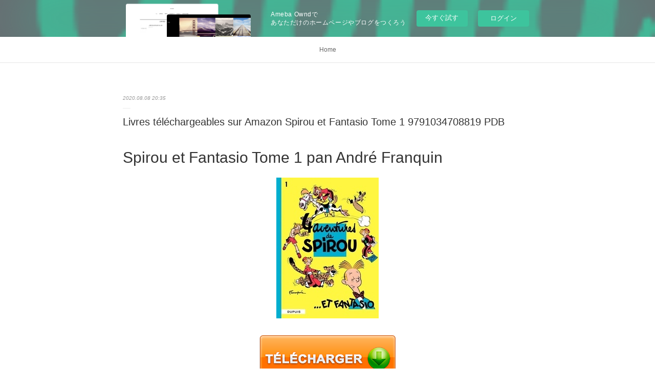

--- FILE ---
content_type: text/html; charset=utf-8
request_url: https://ohossogariwe.therestaurant.jp/posts/9370500
body_size: 10573
content:
<!doctype html>

            <html lang="ja" data-reactroot=""><head><meta charSet="UTF-8"/><meta http-equiv="X-UA-Compatible" content="IE=edge"/><meta name="viewport" content="width=device-width,user-scalable=no,initial-scale=1.0,minimum-scale=1.0,maximum-scale=1.0"/><title data-react-helmet="true">Livres téléchargeables sur Amazon Spirou et Fantasio Tome 1 9791034708819 PDB | ohossogariwe&#x27;s Ownd</title><link data-react-helmet="true" rel="canonical" href="https://ohossogariwe.therestaurant.jp/posts/9370500/"/><meta name="description" content="Spirou et Fantasio Tome 1 pan André Franquin





                





Caractéristiques

    Spirou"/><meta property="fb:app_id" content="522776621188656"/><meta property="og:url" content="https://ohossogariwe.therestaurant.jp/posts/9370500"/><meta property="og:type" content="article"/><meta property="og:title" content="Livres téléchargeables sur Amazon Spirou et Fantasio Tome 1 9791034708819 PDB"/><meta property="og:description" content="Spirou et Fantasio Tome 1 pan André Franquin





                





Caractéristiques

    Spirou"/><meta property="og:image" content="https://static.amebaowndme.com/madrid-static/gallery/061.jpg"/><meta property="og:site_name" content="ohossogariwe&#x27;s Ownd"/><meta property="og:locale" content="ja_JP"/><meta name="twitter:card" content="summary"/><meta name="twitter:site" content="@amebaownd"/><meta name="twitter:title" content="Livres téléchargeables sur Amazon Spirou et Fantasio Tome 1 9791034708819 PDB | ohossogariwe&#x27;s Ownd"/><meta name="twitter:description" content="Spirou et Fantasio Tome 1 pan André Franquin





                





Caractéristiques

    Spirou"/><meta name="twitter:image" content="https://static.amebaowndme.com/madrid-static/gallery/061.jpg"/><meta name="twitter:app:id:iphone" content="911640835"/><meta name="twitter:app:url:iphone" content="amebaownd://public/sites/1041901/posts/9370500"/><meta name="twitter:app:id:googleplay" content="jp.co.cyberagent.madrid"/><meta name="twitter:app:url:googleplay" content="amebaownd://public/sites/1041901/posts/9370500"/><meta name="twitter:app:country" content="US"/><link rel="amphtml" href="https://amp.amebaownd.com/posts/9370500"/><link rel="alternate" type="application/rss+xml" title="ohossogariwe&#x27;s Ownd" href="https://ohossogariwe.therestaurant.jp/rss.xml"/><link rel="alternate" type="application/atom+xml" title="ohossogariwe&#x27;s Ownd" href="https://ohossogariwe.therestaurant.jp/atom.xml"/><link rel="sitemap" type="application/xml" title="Sitemap" href="/sitemap.xml"/><link href="https://static.amebaowndme.com/madrid-frontend/css/user.min-a66be375c.css" rel="stylesheet" type="text/css"/><link href="https://static.amebaowndme.com/madrid-frontend/css/malia/index.min-a66be375c.css" rel="stylesheet" type="text/css"/><link rel="icon" href="https://static.amebaowndme.com/madrid-frontend/images/app/common/favicon.ico"/><style id="site-colors" charSet="UTF-8">
.u-nav-clr {
  color: #666666;
}
.u-nav-clr:hover,
.u-nav-clr--active {
  color: #b2b2b2;
}
.u-nav-bdr-clr {
  border-color: #666666;
}
.u-nav-bdr-clr:hover,
.u-nav-bdr-clr--active {
  border-color: #b2b2b2;
}
.u-nav-bg-clr {
  background-color: #ffffff;
}
.u-nav-bg-bdr-clr {
  border-color: #ffffff;
}
.u-site-clr {
  color: #333333;
}
.u-base-bg-clr {
  background-color: #ffffff;
}
.u-btn-clr {
  color: #999999;
}
.u-btn-clr:hover,
.u-btn-clr--active {
  color: #cccccc;
}
.u-btn-clr--disabled,
.u-btn-clr:disabled {
  color: #eaeaea;
}
.u-btn-bdr-clr {
  border-color: #c2c2c2;
}
.u-btn-bdr-clr:hover,
.u-btn-bdr-clr--active {
  border-color: #e0e0e0;
}
.u-btn-bdr-clr--disabled,
.u-btn-bdr-clr:disabled {
  border-color: #f2f2f2;
}
.u-btn-bg-clr {
  background-color: #c2c2c2;
}
.u-btn-bg-clr:hover,
.u-btn-bg-clr--active {
  background-color: #e0e0e0;
}
.u-btn-bg-clr--disabled,
.u-btn-bg-clr:disabled {
  background-color: #f2f2f2;
}
.u-txt-clr {
  color: #333333;
}
.u-txt-clr--lv1 {
  color: #707070;
}
.u-txt-clr--lv2 {
  color: #999999;
}
.u-txt-clr--lv3 {
  color: #d6d6d6;
}
.u-txt-bg-clr {
  background-color: #eaeaea;
}
.u-lnk-clr {
  color: #16a3a1;
}
.u-lnk-clr:visited {
  color: #8ad1d0;
}
.u-lnk-clr:hover {
  color: #b9e3e2;
}
.u-ttl-blk-clr {
  color: #333333;
}
.u-ttl-blk-bdr-clr {
  border-color: #333333;
}
.u-ttl-blk-bdr-clr--lv1 {
  border-color: #d6d6d6;
}
.u-bdr-clr {
  border-color: #ebebeb;
}
.u-acnt-bdr-clr {
  border-color: #ffffff;
}
.u-acnt-bg-clr {
  background-color: #ffffff;
};</style><style id="user-css" charSet="UTF-8">;</style><style media="screen and (max-width: 800px)" id="user-sp-css" charSet="UTF-8">;</style><script>
              (function(i,s,o,g,r,a,m){i['GoogleAnalyticsObject']=r;i[r]=i[r]||function(){
              (i[r].q=i[r].q||[]).push(arguments)},i[r].l=1*new Date();a=s.createElement(o),
              m=s.getElementsByTagName(o)[0];a.async=1;a.src=g;m.parentNode.insertBefore(a,m)
              })(window,document,'script','//www.google-analytics.com/analytics.js','ga');
            </script></head><body id="mdrd-a66be375c" class="u-txt-clr u-base-bg-clr theme-malia plan-basic  "><noscript><iframe src="//www.googletagmanager.com/ns.html?id=GTM-PXK9MM" height="0" width="0" style="display:none;visibility:hidden"></iframe></noscript><script>
            (function(w,d,s,l,i){w[l]=w[l]||[];w[l].push({'gtm.start':
            new Date().getTime(),event:'gtm.js'});var f=d.getElementsByTagName(s)[0],
            j=d.createElement(s),dl=l!='dataLayer'?'&l='+l:'';j.async=true;j.src=
            '//www.googletagmanager.com/gtm.js?id='+i+dl;f.parentNode.insertBefore(j,f);
            })(window,document, 'script', 'dataLayer', 'GTM-PXK9MM');
            </script><div id="content"><div class="page" data-reactroot=""><div class="page__outer"><div class="page__inner u-base-bg-clr"><aside style="opacity:1 !important;visibility:visible !important;text-indent:0 !important;transform:none !important;display:block !important;position:static !important;padding:0 !important;overflow:visible !important;margin:0 !important"><div class="owndbarHeader  " style="opacity:1 !important;visibility:visible !important;text-indent:0 !important;transform:none !important;display:block !important;position:static !important;padding:0 !important;overflow:visible !important;margin:0 !important"></div></aside><div role="navigation" class="common-header__outer u-nav-bg-clr"><input type="checkbox" id="header-switch" class="common-header__switch"/><div class="common-header"><div class="common-header__inner js-nav-overflow-criterion"><ul class="common-header__nav common-header-nav"><li class="common-header-nav__item js-nav-item "><a target="" class="u-nav-clr" href="/">Home</a></li></ul></div><label class="common-header__more u-nav-bdr-clr" for="header-switch"><span class="u-nav-bdr-clr"><span class="u-nav-bdr-clr"><span class="u-nav-bdr-clr"></span></span></span></label></div></div><div><div role="main" class="page__main-outer u-base-bg-clr"><div class="page__main page__main--blog-detail"><div class="section"><div class="page__main--blog-detail"><div class="blog-article-outer"><article class="blog-article"><div class="blog-article__inner"><div class="blog-article__header"><time class="blog-article__date u-txt-clr u-txt-clr--lv2 u-bdr-clr" dateTime="2020-08-08T20:35:11Z">2020.08.08 20:35</time></div><div class="blog-article__content"><div class="blog-article__title blog-title"><h1 class="blog-title__text u-txt-clr">Livres téléchargeables sur Amazon Spirou et Fantasio Tome 1 9791034708819 PDB</h1></div><div class="blog-article__body blog-body"><div class="blog-body__item"><div><div class="blog-body__text u-txt-clr u-clr-area" data-block-type="text"><h2>Spirou et Fantasio Tome 1 pan André Franquin</h2>
<p align="center"><img alt="Livres téléchargeables sur Amazon Spirou et Fantasio Tome 1 9791034708819 PDB" width="200" src="https://products-images.di-static.com/image/andre-franquin-spirou-et-fantasio-tome-1-quatre-aventures-de-spirou/9791034708819-200x303-1.jpg"><br><br>
<a class="u-lnk-clr" target="_blank" href="http://get-pdfs.com/download.php?group=livres&amp;from=therestaurant.jp&amp;id=44559&amp;lnk=MjAyMC0wOC0wOA--"><img src="https://i.imgur.com/c1CEm6x.png" alt="Télécharger Spirou et Fantasio Tome 1 PDF"></a>
</p>


                


<p><br></p>

<p>
<b>Caractéristiques</b>
</p><ul>
    <li>Spirou et Fantasio Tome 1</li>
    <li>André Franquin</li>
        <li>Nb. de pages: 72</li>
        <li>Format: Pdf, ePub, MOBI, FB2</li>
        <li>ISBN: 9791034708819</li>
            <li>Editeur: Dupuis</li>
            <li>Date de parution: 2016</li>
    
</ul>


<p><b><a class="u-lnk-clr" target="_blank" href="http://get-pdfs.com/download.php?group=livres&amp;from=therestaurant.jp&amp;id=44559&amp;lnk=MjAyMC0wOC0wOA--" style="color: blue;">Télécharger eBook gratuit</a></b></p>

<p><br></p>
<p><br></p>



<h3>Livres téléchargeables sur Amazon Spirou et Fantasio Tome 1 9791034708819 PDB</h3>
<p>
</p><h4>Overview</h4>
<p>Spirou et Fantasio se retrouvent tour à tour sur un ring de boxe, sur le dos d'un cheval, à faire la chasse au robot et de la médiation de conflit entre deux tribus hostiles.</p>

<p>
Pdf recommandé:
Libros gratis para ordenador descarga pdf EL MIEDO DE AMANDA in Spanish DJVU CHM 9788413171838 <a class="u-lnk-clr" href="http://finicoje.blog.free.fr/index.php?post/2020/08/08/Libros-gratis-para-ordenador-descarga-pdf-EL-MIEDO-DE-AMANDA-in-Spanish-DJVU-CHM-9788413171838">read book</a>,
Descargar ebook kostenlos englisch LENA Y KARL de MO DAVIAU en español 9788417552336 RTF FB2 PDB <a class="u-lnk-clr" href="http://buxakuqe.blog.free.fr/index.php?post/2020/08/08/Descargar-ebook-kostenlos-englisch-LENA-Y-KARL-de-MO-DAVIAU-en-espa%C3%B1ol-9788417552336-RTF-FB2-PDB">here</a>,
Download ebooks for mobile for free Gilgamesh: The Life of a Poem <a class="u-lnk-clr" href="http://qikypery.blog.free.fr/index.php?post/2020/08/08/Download-ebooks-for-mobile-for-free-Gilgamesh%3A-The-Life-of-a-Poem">read pdf</a>,
Download joomla book pdf 7 Rules for Positive, Productive Change: Micro Shifts, Macro Results by Esther Derby ePub DJVU <a class="u-lnk-clr" href="http://qikypery.blog.free.fr/index.php?post/2020/08/08/Download-joomla-book-pdf-7-Rules-for-Positive%2C-Productive-Change%3A-Micro-Shifts%2C-Macro-Results-by-Esther-Derby-ePub-DJVU">site</a>,
Leer libro en línea gratis descargar pdf LAS CADENAS DEL DESTINO de SEBASTIAN ROA MESADO DJVU ePub PDB 9788466660099 in Spanish <a class="u-lnk-clr" href="http://finicoje.blog.free.fr/index.php?post/2020/08/08/Leer-libro-en-l%C3%ADnea-gratis-descargar-pdf-LAS-CADENAS-DEL-DESTINO-de-SEBASTIAN-ROA-MESADO-DJVU-ePub-PDB-9788466660099-in-Spanish">site</a>,
Free computer books downloading Riesgos de los viajes en el tiempo / Hazards of Time Travel (English Edition) 9788420434711 PDB by Joyce Carol Oates <a class="u-lnk-clr" href="http://qikypery.blog.free.fr/index.php?post/2020/08/08/Free-computer-books-downloading-Riesgos-de-los-viajes-en-el-tiempo-/-Hazards-of-Time-Travel-%28English-Edition%29-9788420434711-PDB-by-Joyce-Carol-Oates">here</a>,
Free download txt ebooks Freddie Mercury A to Z: The Life of an Icon from Mary Austin to Zanzibar (English Edition) 9781925811346 by Steve Wide, Paul Borchers <a class="u-lnk-clr" href="http://wisicewe.blog.free.fr/index.php?post/2020/08/08/Free-download-txt-ebooks-Freddie-Mercury-A-to-Z%3A-The-Life-of-an-Icon-from-Mary-Austin-to-Zanzibar-%28English-Edition%29-9781925811346-by-Steve-Wide%2C-Paul">download pdf</a>,
Descargas de libros electrónicos gratis para el Kindle. HOTEL IRIS 9788494616457 (Literatura española) <a class="u-lnk-clr" href="http://buxakuqe.blog.free.fr/index.php?post/2020/08/08/Descargas-de-libros-electr%C3%B3nicos-gratis-para-el-Kindle.-HOTEL-IRIS-9788494616457-%28Literatura-espa%C3%B1ola%29">site</a>,
</p>
</div></div></div></div></div><div class="blog-article__footer"><div class="reblog-btn-outer"><div class="reblog-btn-body"><button class="reblog-btn"><span class="reblog-btn__inner"><span class="icon icon--reblog2"></span></span></button></div></div></div></div><div class="complementary-outer complementary-outer--slot2"><div class="complementary complementary--shareButton "><div class="block-type--shareButton"><div class="share share--filled share--filled-4"><button class="share__btn--facebook share__btn share__btn--filled"><span aria-hidden="true" class="icon--facebook icon"></span></button><button class="share__btn--twitter share__btn share__btn--filled"><span aria-hidden="true" class="icon--twitter icon"></span></button><button class="share__btn--nanagogo share__btn share__btn--filled"><span aria-hidden="true" class="icon--nanagogo icon"></span></button></div></div></div><div class="complementary complementary--siteFollow "><div class="block-type--siteFollow"><div class="site-follow u-bdr-clr"><div class="site-follow__img"><div><img alt=""/></div></div><div class="site-follow__body"><p class="site-follow__title u-txt-clr"><span class="site-follow__title-inner ">ohossogariwe&#x27;s Ownd</span></p><div class="site-follow__btn-outer"><button class="site-follow__btn site-follow__btn--yet"><div class="site-follow__btn-text"><span aria-hidden="true" class="site-follow__icon icon icon--plus"></span>フォロー</div></button></div></div></div></div></div><div class="complementary complementary--relatedPosts "><div class="block-type--relatedPosts"></div></div><div class="complementary complementary--postPrevNext "><div class="block-type--postPrevNext"><div class="pager pager--type1"><ul class="pager__list"><li class="pager__item pager__item--prev "><a class="pager__item-inner u-bdr-clr" href="/posts/9370530"><time class="pager__date u-txt-clr" dateTime="2020-08-08T20:36:21Z">2020.08.08 20:36</time><div><span class="pager__description u-txt-clr">Livres audio télécharger des livres audio Prepabac tout-en-un Tle ES RTF</span></div><span aria-hidden="true" class="pager__icon icon icon--disclosure-l4  u-txt-clr"></span></a></li><li class="pager__item pager__item--next "><a class="pager__item-inner u-bdr-clr" href="/posts/9370466"><time class="pager__date u-txt-clr" dateTime="2020-08-08T20:34:18Z">2020.08.08 20:34</time><div><span class="pager__description u-txt-clr">Téléchargement de livres sur ipod nano Homo</span></div><span aria-hidden="true" class="pager__icon icon icon--disclosure-r4  u-txt-clr"></span></a></li></ul></div></div></div></div><div class="blog-article__comment"><div class="comment-list js-comment-list"><div><p class="comment-count u-txt-clr u-txt-clr--lv2"><span>0</span>コメント</p><ul><li class="comment-list__item comment-item js-comment-form"><div class="comment-item__body"><form class="comment-item__form u-bdr-clr "><div class="comment-item__form-head"><textarea type="text" id="post-comment" maxLength="1100" placeholder="コメントする..." class="comment-item__input"></textarea></div><div class="comment-item__form-foot"><p class="comment-item__count-outer"><span class="comment-item__count ">1000</span> / 1000</p><button type="submit" disabled="" class="comment-item__submit">投稿</button></div></form></div></li></ul></div></div></div><div class="pswp" tabindex="-1" role="dialog" aria-hidden="true"><div class="pswp__bg"></div><div class="pswp__scroll-wrap"><div class="pswp__container"><div class="pswp__item"></div><div class="pswp__item"></div><div class="pswp__item"></div></div><div class="pswp__ui pswp__ui--hidden"><div class="pswp__top-bar"><div class="pswp__counter"></div><button class="pswp__button pswp__button--close" title="Close (Esc)"></button><button class="pswp__button pswp__button--share" title="Share"></button><button class="pswp__button pswp__button--fs" title="Toggle fullscreen"></button><button class="pswp__button pswp__button--zoom" title="Zoom in/out"></button><div class="pswp__preloader"><div class="pswp__preloader__icn"><div class="pswp__preloader__cut"><div class="pswp__preloader__donut"></div></div></div></div></div><div class="pswp__share-modal pswp__share-modal--hidden pswp__single-tap"><div class="pswp__share-tooltip"></div></div><div class="pswp__button pswp__button--close pswp__close"><span class="pswp__close__item pswp__close"></span><span class="pswp__close__item pswp__close"></span></div><div class="pswp__bottom-bar"><button class="pswp__button pswp__button--arrow--left js-lightbox-arrow" title="Previous (arrow left)"></button><button class="pswp__button pswp__button--arrow--right js-lightbox-arrow" title="Next (arrow right)"></button></div><div class=""><div class="pswp__caption"><div class="pswp__caption"></div><div class="pswp__caption__link"><a class="js-link"></a></div></div></div></div></div></div></article></div></div></div></div></div></div><aside style="opacity:1 !important;visibility:visible !important;text-indent:0 !important;transform:none !important;display:block !important;position:static !important;padding:0 !important;overflow:visible !important;margin:0 !important"><div class="owndbar" style="opacity:1 !important;visibility:visible !important;text-indent:0 !important;transform:none !important;display:block !important;position:static !important;padding:0 !important;overflow:visible !important;margin:0 !important"></div></aside><footer role="contentinfo" class="page__footer footer" style="opacity:1 !important;visibility:visible !important;text-indent:0 !important;overflow:visible !important;position:static !important"><div class="footer__inner u-bdr-clr " style="opacity:1 !important;visibility:visible !important;text-indent:0 !important;overflow:visible !important;display:block !important;transform:none !important"><div class="footer__item u-bdr-clr" style="opacity:1 !important;visibility:visible !important;text-indent:0 !important;overflow:visible !important;display:block !important;transform:none !important"><p class="footer__copyright u-font"><small class="u-txt-clr u-txt-clr--lv2 u-font" style="color:rgba(51,51,51, 0.5) !important">Copyright © <!-- -->2026<!-- --> <!-- -->ohossogariwe&#x27;s Ownd<!-- -->.</small></p><div class="powered-by"><a href="https://www.amebaownd.com" class="powered-by__link"><span class="powered-by__text">Powered by</span><span class="powered-by__logo">AmebaOwnd</span><span class="powered-by__text">無料でホームページをつくろう</span></a></div></div></div></footer></div></div><div class="toast"></div></div></div><img src="//sy.ameblo.jp/sync/?org=sy.therestaurant.jp" alt="" style="display:none" width="1" height="1"/><script charSet="UTF-8">window.mdrdEnv="prd";</script><script charSet="UTF-8">window.INITIAL_STATE={"authenticate":{"authCheckCompleted":false,"isAuthorized":false},"blogPostReblogs":{},"category":{},"currentSite":{"fetching":false,"status":null,"site":{}},"shopCategory":{},"categories":{},"notifications":{},"page":{},"paginationTitle":{},"postArchives":{},"postComments":{"9370500":{"data":[],"pagination":{"total":0,"offset":0,"limit":3,"cursors":{"after":"","before":""}},"fetching":false},"submitting":false,"postStatus":null},"postDetail":{"postDetail-blogPostId:9370500":{"fetching":false,"loaded":true,"meta":{"code":200},"data":{"id":"9370500","userId":"1236123","siteId":"1041901","status":"publish","title":"Livres téléchargeables sur Amazon Spirou et Fantasio Tome 1 9791034708819 PDB","contents":[{"type":"text","format":"html","value":"\u003Ch2\u003ESpirou et Fantasio Tome 1 pan André Franquin\u003C\u002Fh2\u003E\n\u003Cp align=\"center\"\u003E\u003Cimg src=\"https:\u002F\u002Fproducts-images.di-static.com\u002Fimage\u002Fandre-franquin-spirou-et-fantasio-tome-1-quatre-aventures-de-spirou\u002F9791034708819-200x303-1.jpg\" width=\"200\" alt=\"Livres téléchargeables sur Amazon Spirou et Fantasio Tome 1 9791034708819 PDB\"\u003E\u003Cbr\u003E\u003Cbr\u003E\n\u003Ca href=\"http:\u002F\u002Fget-pdfs.com\u002Fdownload.php?group=livres&amp;from=therestaurant.jp&amp;id=44559&amp;lnk=MjAyMC0wOC0wOA--\" target=\"_blank\" class=\"u-lnk-clr\"\u003E\u003Cimg alt=\"Télécharger Spirou et Fantasio Tome 1 PDF\" src=\"https:\u002F\u002Fi.imgur.com\u002Fc1CEm6x.png\"\u003E\u003C\u002Fa\u003E\n\u003C\u002Fp\u003E\n\n\n                \n\n\n\u003Cp\u003E\u003Cbr\u003E\u003C\u002Fp\u003E\n\n\u003Cp\u003E\n\u003Cb\u003ECaractéristiques\u003C\u002Fb\u003E\n\u003C\u002Fp\u003E\u003Cul\u003E\n    \u003Cli\u003ESpirou et Fantasio Tome 1\u003C\u002Fli\u003E\n    \u003Cli\u003EAndré Franquin\u003C\u002Fli\u003E\n        \u003Cli\u003ENb. de pages: 72\u003C\u002Fli\u003E\n        \u003Cli\u003EFormat: Pdf, ePub, MOBI, FB2\u003C\u002Fli\u003E\n        \u003Cli\u003EISBN: 9791034708819\u003C\u002Fli\u003E\n            \u003Cli\u003EEditeur: Dupuis\u003C\u002Fli\u003E\n            \u003Cli\u003EDate de parution: 2016\u003C\u002Fli\u003E\n    \n\u003C\u002Ful\u003E\n\n\n\u003Cp\u003E\u003Cb\u003E\u003Ca style=\"color: blue;\" href=\"http:\u002F\u002Fget-pdfs.com\u002Fdownload.php?group=livres&amp;from=therestaurant.jp&amp;id=44559&amp;lnk=MjAyMC0wOC0wOA--\" target=\"_blank\" class=\"u-lnk-clr\"\u003ETélécharger eBook gratuit\u003C\u002Fa\u003E\u003C\u002Fb\u003E\u003C\u002Fp\u003E\n\n\u003Cp\u003E\u003Cbr\u003E\u003C\u002Fp\u003E\n\u003Cp\u003E\u003Cbr\u003E\u003C\u002Fp\u003E\n\n\n\n\u003Ch3\u003ELivres téléchargeables sur Amazon Spirou et Fantasio Tome 1 9791034708819 PDB\u003C\u002Fh3\u003E\n\u003Cp\u003E\n\u003C\u002Fp\u003E\u003Ch4\u003EOverview\u003C\u002Fh4\u003E\n\u003Cp\u003ESpirou et Fantasio se retrouvent tour à tour sur un ring de boxe, sur le dos d'un cheval, à faire la chasse au robot et de la médiation de conflit entre deux tribus hostiles.\u003C\u002Fp\u003E\n\n\u003Cp\u003E\nPdf recommandé:\nLibros gratis para ordenador descarga pdf EL MIEDO DE AMANDA in Spanish DJVU CHM 9788413171838 \u003Ca href=\"http:\u002F\u002Ffinicoje.blog.free.fr\u002Findex.php?post\u002F2020\u002F08\u002F08\u002FLibros-gratis-para-ordenador-descarga-pdf-EL-MIEDO-DE-AMANDA-in-Spanish-DJVU-CHM-9788413171838\" class=\"u-lnk-clr\"\u003Eread book\u003C\u002Fa\u003E,\nDescargar ebook kostenlos englisch LENA Y KARL de MO DAVIAU en español 9788417552336 RTF FB2 PDB \u003Ca href=\"http:\u002F\u002Fbuxakuqe.blog.free.fr\u002Findex.php?post\u002F2020\u002F08\u002F08\u002FDescargar-ebook-kostenlos-englisch-LENA-Y-KARL-de-MO-DAVIAU-en-espa%C3%B1ol-9788417552336-RTF-FB2-PDB\" class=\"u-lnk-clr\"\u003Ehere\u003C\u002Fa\u003E,\nDownload ebooks for mobile for free Gilgamesh: The Life of a Poem \u003Ca href=\"http:\u002F\u002Fqikypery.blog.free.fr\u002Findex.php?post\u002F2020\u002F08\u002F08\u002FDownload-ebooks-for-mobile-for-free-Gilgamesh%3A-The-Life-of-a-Poem\" class=\"u-lnk-clr\"\u003Eread pdf\u003C\u002Fa\u003E,\nDownload joomla book pdf 7 Rules for Positive, Productive Change: Micro Shifts, Macro Results by Esther Derby ePub DJVU \u003Ca href=\"http:\u002F\u002Fqikypery.blog.free.fr\u002Findex.php?post\u002F2020\u002F08\u002F08\u002FDownload-joomla-book-pdf-7-Rules-for-Positive%2C-Productive-Change%3A-Micro-Shifts%2C-Macro-Results-by-Esther-Derby-ePub-DJVU\" class=\"u-lnk-clr\"\u003Esite\u003C\u002Fa\u003E,\nLeer libro en línea gratis descargar pdf LAS CADENAS DEL DESTINO de SEBASTIAN ROA MESADO DJVU ePub PDB 9788466660099 in Spanish \u003Ca href=\"http:\u002F\u002Ffinicoje.blog.free.fr\u002Findex.php?post\u002F2020\u002F08\u002F08\u002FLeer-libro-en-l%C3%ADnea-gratis-descargar-pdf-LAS-CADENAS-DEL-DESTINO-de-SEBASTIAN-ROA-MESADO-DJVU-ePub-PDB-9788466660099-in-Spanish\" class=\"u-lnk-clr\"\u003Esite\u003C\u002Fa\u003E,\nFree computer books downloading Riesgos de los viajes en el tiempo \u002F Hazards of Time Travel (English Edition) 9788420434711 PDB by Joyce Carol Oates \u003Ca href=\"http:\u002F\u002Fqikypery.blog.free.fr\u002Findex.php?post\u002F2020\u002F08\u002F08\u002FFree-computer-books-downloading-Riesgos-de-los-viajes-en-el-tiempo-\u002F-Hazards-of-Time-Travel-%28English-Edition%29-9788420434711-PDB-by-Joyce-Carol-Oates\" class=\"u-lnk-clr\"\u003Ehere\u003C\u002Fa\u003E,\nFree download txt ebooks Freddie Mercury A to Z: The Life of an Icon from Mary Austin to Zanzibar (English Edition) 9781925811346 by Steve Wide, Paul Borchers \u003Ca href=\"http:\u002F\u002Fwisicewe.blog.free.fr\u002Findex.php?post\u002F2020\u002F08\u002F08\u002FFree-download-txt-ebooks-Freddie-Mercury-A-to-Z%3A-The-Life-of-an-Icon-from-Mary-Austin-to-Zanzibar-%28English-Edition%29-9781925811346-by-Steve-Wide%2C-Paul\" class=\"u-lnk-clr\"\u003Edownload pdf\u003C\u002Fa\u003E,\nDescargas de libros electrónicos gratis para el Kindle. HOTEL IRIS 9788494616457 (Literatura española) \u003Ca href=\"http:\u002F\u002Fbuxakuqe.blog.free.fr\u002Findex.php?post\u002F2020\u002F08\u002F08\u002FDescargas-de-libros-electr%C3%B3nicos-gratis-para-el-Kindle.-HOTEL-IRIS-9788494616457-%28Literatura-espa%C3%B1ola%29\" class=\"u-lnk-clr\"\u003Esite\u003C\u002Fa\u003E,\n\u003C\u002Fp\u003E\n"}],"urlPath":"","publishedUrl":"https:\u002F\u002Fohossogariwe.therestaurant.jp\u002Fposts\u002F9370500","ogpDescription":"","ogpImageUrl":"","contentFiltered":"","viewCount":0,"commentCount":0,"reblogCount":0,"prevBlogPost":{"id":"9370530","title":"Livres audio télécharger des livres audio Prepabac tout-en-un Tle ES RTF","summary":"Prepabac tout-en-un Tle ES pan Jean-Claude Drouin, Sylvain Leder, François Porphire, Cécile Gintrac\n\n\n\n\n\n                \n\n\n\n\n\nCaractéristiques\n\n    Prepabac tout-en-un Tle ES\n    Jean-Claude Drouin, Sylvain Leder, François Porphire, Cécile Gintrac\n        Nb. de pages: 480\n        Format: Pdf, ePub, MOBI, FB2\n        ISBN: 9782401029217\n            Editeur: Hatier\n            Date de parution: 2017\n    \n\n\n\nTélécharger eBook gratuit\n\n\n\n\n\n\nLivres audio télécharger des livres audio Prepabac tout-en-un Tle ES RTF\n\nOverview\nEn un seul ouvrage, toutes les matières pour le Bac ES : SES, histoire-géo, maths, philosophie, anglais, espagnol. - Dans chaque matière : - un cours structuré et illustré, - des quiz pour faire un bilan rapide, - des sujets de type bac, suivis de leur corrigé. - En plus, des rabats mémo avec : des conseils pour organiser ses révisions et les croquis exigibles au bac en géographie. - Avec ce Prépabac, vous pouvez également bénéficier d'un accès gratuit à toutes les ressources du site www. annabac. com : fiches de cours, podcasts audio et vidéo, quiz interactifs, sujets d'annales corrigés...\n\n\nePub recommandé:\nLibros gratis para leer sin descargar NUEVO PRISMA C2 - LIBRO DEL ALUMNO + CD download pdf,\nLibros gratis para ordenador descarga pdf EL MIEDO DE AMANDA in Spanish DJVU CHM 9788413171838 link,\n\n","imageUrl":"","publishedAt":"2020-08-08T20:36:21Z"},"nextBlogPost":{"id":"9370466","title":"Téléchargement de livres sur ipod nano Homo","summary":"Homo domesticus  - Une histoire profonde des premiers Etats pan James C. Scott\n\n\n\n\n\n                \n\n\n\n\n\nCaractéristiques\n\n    Homo domesticus  - Une histoire profonde des premiers Etats\n    James C. Scott\n        Nb. de pages: 297\n        Format: Pdf, ePub, MOBI, FB2\n        ISBN: 9782707199232\n            Editeur: La Découverte\n            Date de parution: 2019\n    \n\n\n\nTélécharger eBook gratuit\n\n\n\n\n\n\nTéléchargement de livres sur ipod nano Homo domesticus  - Une histoire profonde des premiers Etats par James C. Scott  9782707199232 (Litterature Francaise)\n\nOverview\nAucun ouvrage n'avait jusqu'à présent réussi à restituer toute la profondeur et l'extension universelle des dynamiques indissociablement écologiques et anthropologiques qui se sont déployées au cours des dix millénaires ayant précédé notre ère, de l'émergence de l'agriculture à la formation des premiers centres urbains, puis des premiers Etats. C'est ce tour de force que réalise avec un brio extraordinaire Homo domesticus. Servi par une érudition étourdissante, une plume agile et un sens aigu de la formule, ce livre démonte implacablement le grand récit de la naissance de l'Etat antique comme étape cruciale de la \"civilisation\" humaine. Ce faisant, il nous offre une véritable écologie politique des formes primitives d'aménagement du territoire, de l'\"auto-domestication\" paradoxale de l'animal humain, des dynamiques démographiques et épidémiologiques de la sédentarisation et des logiques de la servitude et de la guerre dans le monde antique. Cette fresque omnivore et iconoclaste révolutionne nos connaissances sur l'évolution de l'humanité et sur ce que Rousseau appelait \"l'origine et les fondements de l'inégalité parmi les hommes\".\n\n\nePub recommandé:\nFree computer books downloading Riesgos de los viajes en el tiempo \u002F Hazards of Time Travel (English Edition) 9788420434711 PDB by Joyce Carol Oates download pdf,\nFree books to download for ipad 2 1637: The Volga Rules 9781481483032 ePub (English literature) link,\nDownload free ebooks for joomla Bungo Stray Dogs: Another Story, Vol. 1: Yukito Ayatsuji vs. Natsuhiko Kyogoku by Oyoyoyo, Sango Harukawa (English literature) 9781975359003 download pdf,\nFree download txt ebooks Freddie Mercury A to Z: The Life of an Icon from Mary Austin to Zanzibar (English Edition) 9781925811346 by Steve Wide, Paul Borchers read pdf,\nLibros gratis para leer sin descargar NUEVO PRISMA C2 - LIBRO DEL ALUMNO + CD download pdf,\nEbook en ligne téléchargement gratuit Récits de la Kolyma pdf,\nDownload joomla book pdf 7 Rules for Positive, Productive Change: Micro Shifts, Macro Results by Esther Derby ePub DJVU link,\nOnline google book download Prediction Machines: The Simple Economics of Artificial Intelligence pdf,\n\n","imageUrl":"","publishedAt":"2020-08-08T20:34:18Z"},"rebloggedPost":false,"blogCategories":[],"user":{"id":"1236123","nickname":"ohossogariwe","description":"","official":false,"photoUrl":"https:\u002F\u002Fprofile-api.ameba.jp\u002Fv2\u002Fas\u002Fm183b79384161e52739291b6e56a8697c0facd25\u002FprofileImage?cat=300","followingCount":1,"createdAt":"2020-08-06T22:39:48Z","updatedAt":"2021-02-13T08:48:07Z"},"updateUser":{"id":"1236123","nickname":"ohossogariwe","description":"","official":false,"photoUrl":"https:\u002F\u002Fprofile-api.ameba.jp\u002Fv2\u002Fas\u002Fm183b79384161e52739291b6e56a8697c0facd25\u002FprofileImage?cat=300","followingCount":1,"createdAt":"2020-08-06T22:39:48Z","updatedAt":"2021-02-13T08:48:07Z"},"comments":{"pagination":{"total":0,"offset":0,"limit":3,"cursors":{"after":"","before":""}},"data":[]},"publishedAt":"2020-08-08T20:35:11Z","createdAt":"2020-08-08T20:35:12Z","updatedAt":"2020-08-08T20:35:12Z","version":1}}},"postList":{},"shopList":{},"shopItemDetail":{},"pureAd":{},"keywordSearch":{},"proxyFrame":{"loaded":false},"relatedPostList":{},"route":{"route":{"path":"\u002Fposts\u002F:blog_post_id","component":function Connect(props, context) {
        _classCallCheck(this, Connect);

        var _this = _possibleConstructorReturn(this, _Component.call(this, props, context));

        _this.version = version;
        _this.store = props.store || context.store;

        (0, _invariant2["default"])(_this.store, 'Could not find "store" in either the context or ' + ('props of "' + connectDisplayName + '". ') + 'Either wrap the root component in a <Provider>, ' + ('or explicitly pass "store" as a prop to "' + connectDisplayName + '".'));

        var storeState = _this.store.getState();
        _this.state = { storeState: storeState };
        _this.clearCache();
        return _this;
      },"route":{"id":"0","type":"blog_post_detail","idForType":"0","title":"","urlPath":"\u002Fposts\u002F:blog_post_id","isHomePage":false}},"params":{"blog_post_id":"9370500"},"location":{"pathname":"\u002Fposts\u002F9370500","search":"","hash":"","action":"POP","key":"man45t","query":{}}},"siteConfig":{"tagline":"","title":"ohossogariwe's Ownd","copyright":"","iconUrl":"https:\u002F\u002Fstatic.amebaowndme.com\u002Fmadrid-static\u002Fplaceholder\u002Fsite-icons\u002Fo.png","logoUrl":"","coverImageUrl":"https:\u002F\u002Fstatic.amebaowndme.com\u002Fmadrid-static\u002Fgallery\u002F061.jpg","homePageId":"4119213","siteId":"1041901","siteCategoryIds":[],"themeId":"5","theme":"malia","shopId":"","openedShop":false,"shop":{"law":{"userType":"","corporateName":"","firstName":"","lastName":"","zipCode":"","prefecture":"","address":"","telNo":"","aboutContact":"","aboutPrice":"","aboutPay":"","aboutService":"","aboutReturn":""},"privacyPolicy":{"operator":"","contact":"","collectAndUse":"","restrictionToThirdParties":"","supervision":"","disclosure":"","cookie":""}},"user":{"id":"1236123","nickname":"ohossogariwe","photoUrl":"","createdAt":"2020-08-06T22:39:48Z","updatedAt":"2021-02-13T08:48:07Z"},"commentApproval":"accept","plan":{"id":"1","name":"Free","ownd_header":false,"powered_by":false,"pure_ads":false},"verifiedType":"general","navigations":[{"title":"Home","urlPath":".\u002F","target":"_self","pageId":"4119213"}],"routings":[{"id":"0","type":"blog","idForType":"0","title":"","urlPath":"\u002Fposts\u002Fpage\u002F:page_num","isHomePage":false},{"id":"0","type":"blog_post_archive","idForType":"0","title":"","urlPath":"\u002Fposts\u002Farchives\u002F:yyyy\u002F:mm","isHomePage":false},{"id":"0","type":"blog_post_archive","idForType":"0","title":"","urlPath":"\u002Fposts\u002Farchives\u002F:yyyy\u002F:mm\u002Fpage\u002F:page_num","isHomePage":false},{"id":"0","type":"blog_post_category","idForType":"0","title":"","urlPath":"\u002Fposts\u002Fcategories\u002F:category_id","isHomePage":false},{"id":"0","type":"blog_post_category","idForType":"0","title":"","urlPath":"\u002Fposts\u002Fcategories\u002F:category_id\u002Fpage\u002F:page_num","isHomePage":false},{"id":"0","type":"author","idForType":"0","title":"","urlPath":"\u002Fauthors\u002F:user_id","isHomePage":false},{"id":"0","type":"author","idForType":"0","title":"","urlPath":"\u002Fauthors\u002F:user_id\u002Fpage\u002F:page_num","isHomePage":false},{"id":"0","type":"blog_post_category","idForType":"0","title":"","urlPath":"\u002Fposts\u002Fcategory\u002F:category_id","isHomePage":false},{"id":"0","type":"blog_post_category","idForType":"0","title":"","urlPath":"\u002Fposts\u002Fcategory\u002F:category_id\u002Fpage\u002F:page_num","isHomePage":false},{"id":"0","type":"blog_post_detail","idForType":"0","title":"","urlPath":"\u002Fposts\u002F:blog_post_id","isHomePage":false},{"id":"0","type":"keywordSearch","idForType":"0","title":"","urlPath":"\u002Fsearch\u002Fq\u002F:query","isHomePage":false},{"id":"0","type":"keywordSearch","idForType":"0","title":"","urlPath":"\u002Fsearch\u002Fq\u002F:query\u002Fpage\u002F:page_num","isHomePage":false},{"id":"4119213","type":"blog","idForType":"0","title":"Home","urlPath":"\u002Fpages\u002F4119213\u002F","isHomePage":true},{"id":"4119213","type":"blog","idForType":"0","title":"Home","urlPath":"\u002Fpages\u002F4119213\u002F:url_path","isHomePage":true},{"id":"4119213","type":"blog","idForType":"0","title":"Home","urlPath":"\u002F","isHomePage":true}],"siteColors":{"navigationBackground":"#ffffff","navigationText":"#666666","siteTitleText":"#333333","background":"#ffffff","buttonBackground":"#cccccc","buttonText":"#bbbbbb","text":"#333333","link":"#72b1b3","titleBlock":"#333333","border":"#ebebeb","accent":"#ffffff"},"wovnioAttribute":"","useAuthorBlock":false,"twitterHashtags":"","createdAt":"2020-08-06T22:40:36Z","seoTitle":"ohossogariwe's Ownd","isPreview":false,"siteCategory":[],"previewPost":null,"previewShopItem":null,"hasAmebaIdConnection":false,"serverTime":"2026-01-20T21:34:40Z","complementaries":{"2":{"contents":{"layout":{"rows":[{"columns":[{"blocks":[{"type":"shareButton","design":"filled","providers":["facebook","twitter","nanagogo","line"]},{"type":"siteFollow","description":""},{"type":"relatedPosts","layoutType":"listl","showHeading":true,"heading":"関連記事","limit":3},{"type":"postPrevNext","showImage":true}]}]}]}},"created_at":"2020-08-06T22:40:36Z","updated_at":"2020-08-06T22:40:36Z"},"11":{"contents":{"layout":{"rows":[{"columns":[{"blocks":[{"type":"siteFollow","description":""},{"type":"post","mode":"summary","title":"記事一覧","buttonTitle":"","limit":5,"layoutType":"sidebarm","categoryIds":"","showTitle":true,"showButton":true,"sortType":"recent"},{"type":"postsCategory","heading":"カテゴリ","showHeading":true,"showCount":true,"design":"tagcloud"},{"type":"postsArchive","heading":"アーカイブ","showHeading":true,"design":"accordion"},{"type":"keywordSearch","heading":"","showHeading":false}]}]}]}},"created_at":"2020-08-06T22:40:36Z","updated_at":"2020-08-06T22:40:36Z"}},"siteColorsCss":"\n.u-nav-clr {\n  color: #666666;\n}\n.u-nav-clr:hover,\n.u-nav-clr--active {\n  color: #b2b2b2;\n}\n.u-nav-bdr-clr {\n  border-color: #666666;\n}\n.u-nav-bdr-clr:hover,\n.u-nav-bdr-clr--active {\n  border-color: #b2b2b2;\n}\n.u-nav-bg-clr {\n  background-color: #ffffff;\n}\n.u-nav-bg-bdr-clr {\n  border-color: #ffffff;\n}\n.u-site-clr {\n  color: #333333;\n}\n.u-base-bg-clr {\n  background-color: #ffffff;\n}\n.u-btn-clr {\n  color: #999999;\n}\n.u-btn-clr:hover,\n.u-btn-clr--active {\n  color: #cccccc;\n}\n.u-btn-clr--disabled,\n.u-btn-clr:disabled {\n  color: #eaeaea;\n}\n.u-btn-bdr-clr {\n  border-color: #c2c2c2;\n}\n.u-btn-bdr-clr:hover,\n.u-btn-bdr-clr--active {\n  border-color: #e0e0e0;\n}\n.u-btn-bdr-clr--disabled,\n.u-btn-bdr-clr:disabled {\n  border-color: #f2f2f2;\n}\n.u-btn-bg-clr {\n  background-color: #c2c2c2;\n}\n.u-btn-bg-clr:hover,\n.u-btn-bg-clr--active {\n  background-color: #e0e0e0;\n}\n.u-btn-bg-clr--disabled,\n.u-btn-bg-clr:disabled {\n  background-color: #f2f2f2;\n}\n.u-txt-clr {\n  color: #333333;\n}\n.u-txt-clr--lv1 {\n  color: #707070;\n}\n.u-txt-clr--lv2 {\n  color: #999999;\n}\n.u-txt-clr--lv3 {\n  color: #d6d6d6;\n}\n.u-txt-bg-clr {\n  background-color: #eaeaea;\n}\n.u-lnk-clr {\n  color: #16a3a1;\n}\n.u-lnk-clr:visited {\n  color: #8ad1d0;\n}\n.u-lnk-clr:hover {\n  color: #b9e3e2;\n}\n.u-ttl-blk-clr {\n  color: #333333;\n}\n.u-ttl-blk-bdr-clr {\n  border-color: #333333;\n}\n.u-ttl-blk-bdr-clr--lv1 {\n  border-color: #d6d6d6;\n}\n.u-bdr-clr {\n  border-color: #ebebeb;\n}\n.u-acnt-bdr-clr {\n  border-color: #ffffff;\n}\n.u-acnt-bg-clr {\n  background-color: #ffffff;\n}","siteFont":{"id":"9","name":"Lato"},"siteCss":"","siteSpCss":"","meta":{"Title":"Livres téléchargeables sur Amazon Spirou et Fantasio Tome 1 9791034708819 PDB | ohossogariwe's Ownd","Description":"Spirou et Fantasio Tome 1 pan André Franquin\n\n\n\n\n\n                \n\n\n\n\n\nCaractéristiques\n\n    Spirou","Keywords":"","Noindex":false,"Nofollow":false,"CanonicalUrl":"https:\u002F\u002Fohossogariwe.therestaurant.jp\u002Fposts\u002F9370500","AmpHtml":"https:\u002F\u002Famp.amebaownd.com\u002Fposts\u002F9370500","DisabledFragment":false,"OgMeta":{"Type":"article","Title":"Livres téléchargeables sur Amazon Spirou et Fantasio Tome 1 9791034708819 PDB","Description":"Spirou et Fantasio Tome 1 pan André Franquin\n\n\n\n\n\n                \n\n\n\n\n\nCaractéristiques\n\n    Spirou","Image":"https:\u002F\u002Fstatic.amebaowndme.com\u002Fmadrid-static\u002Fgallery\u002F061.jpg","SiteName":"ohossogariwe's Ownd","Locale":"ja_JP"},"DeepLinkMeta":{"Ios":{"Url":"amebaownd:\u002F\u002Fpublic\u002Fsites\u002F1041901\u002Fposts\u002F9370500","AppStoreId":"911640835","AppName":"Ameba Ownd"},"Android":{"Url":"amebaownd:\u002F\u002Fpublic\u002Fsites\u002F1041901\u002Fposts\u002F9370500","AppName":"Ameba Ownd","Package":"jp.co.cyberagent.madrid"},"WebUrl":"https:\u002F\u002Fohossogariwe.therestaurant.jp\u002Fposts\u002F9370500"},"TwitterCard":{"Type":"summary","Site":"@amebaownd","Creator":"","Title":"Livres téléchargeables sur Amazon Spirou et Fantasio Tome 1 9791034708819 PDB | ohossogariwe's Ownd","Description":"Spirou et Fantasio Tome 1 pan André Franquin\n\n\n\n\n\n                \n\n\n\n\n\nCaractéristiques\n\n    Spirou","Image":"https:\u002F\u002Fstatic.amebaowndme.com\u002Fmadrid-static\u002Fgallery\u002F061.jpg"},"TwitterAppCard":{"CountryCode":"US","IPhoneAppId":"911640835","AndroidAppPackageName":"jp.co.cyberagent.madrid","CustomUrl":"amebaownd:\u002F\u002Fpublic\u002Fsites\u002F1041901\u002Fposts\u002F9370500"},"SiteName":"ohossogariwe's Ownd","ImageUrl":"","FacebookAppId":"522776621188656","InstantArticleId":"","FaviconUrl":"","AppleTouchIconUrl":"","RssItems":[{"title":"ohossogariwe's Ownd","url":"https:\u002F\u002Fohossogariwe.therestaurant.jp\u002Frss.xml"}],"AtomItems":[{"title":"ohossogariwe's Ownd","url":"https:\u002F\u002Fohossogariwe.therestaurant.jp\u002Fatom.xml"}]},"googleConfig":{"TrackingCode":"","SiteVerificationCode":""},"lanceTrackingUrl":"\u002F\u002Fsy.ameblo.jp\u002Fsync\u002F?org=sy.therestaurant.jp","FRM_ID_SIGNUP":"c.ownd-sites_r.ownd-sites_1041901","landingPageParams":{"domain":"ohossogariwe.therestaurant.jp","protocol":"https","urlPath":"\u002Fposts\u002F9370500"}},"siteFollow":{},"siteServiceTokens":{},"snsFeed":{},"toastMessages":{"messages":[]},"user":{"loaded":false,"me":{}},"userSites":{"fetching":null,"sites":[]},"userSiteCategories":{}};</script><script src="https://static.amebaowndme.com/madrid-metro/js/malia-c961039a0e890b88fbda.js" charSet="UTF-8"></script><style charSet="UTF-8">    @font-face {
      font-family: 'Lato';
      src: url('https://static.amebaowndme.com/madrid-frontend/fonts/userfont/Lato.woff2');
    }
    .u-font {
      font-family: "Lato", "ヒラギノ角ゴ ProN W3", "Hiragino Kaku Gothic ProN", sans-serif;
    }  </style></body></html>